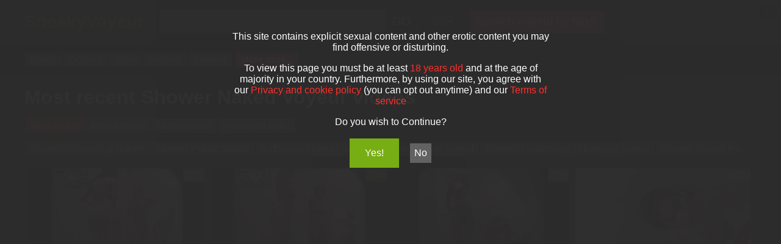

--- FILE ---
content_type: text/html; charset=UTF-8
request_url: https://sneakyvoyeur.com/category_7Gpe/shower-naked-voyeur
body_size: 5684
content:


<!DOCTYPE html>
<html lang="en">
<head>
    <title>
        Voyeur
        Shower Naked videos 
    </title>
    <meta name="description" content="The best selection of Shower Naked voyeur porn videos, mobile friendly and for free! Only on SneakyVoyeur.com - Amateur
     showers bare nude voyeur porn search engine and catalogue.">
    <link rel="stylesheet"  type="text/css" href="/css/homepage.min.css">
    <link rel="icon" type="image/png" href="/favicon.png">
<meta name="robots" content="index,follow">
<link rel="stylesheet"  type="text/css" href="/css/generic63.min.css">
<meta name="viewport" content="width=device-width, initial-scale=1.0">
<meta name="RATING" content="RTA-5042-1996-1400-1577-RTA" />
<meta name="juicyads-site-verification" content="0a8d5e9983eaa7c3382580b4c2774db5">
<meta name="yandex-verification" content="9428e91bfa04c658" />
<meta name="xhamster-site-verification" content="ef5044e23df1164352f4d9ea3d139914"/>
<meta name="hubtraffic-domain-validation" content="76e8c233dc968ad3" />
</head>
<body>
<script type="text/javascript" src="/scripts/darkMode.min.js?v=5"></script>

<div class="main-wrapper">
    <div id="header">
        <div class="content-wrapper">
            <div class="logo-wrapper">
                <a href="/" title="Real voyeur videos" class="logo">SneakyVoyeur</a>
                <div class="motto"></div>
            </div>
            <div class="search-bar-wrapper">
                <form method="get" action="/search">
                    <input type="text" name="q" class="search" id="search-bar" value="" placeholder="Search voyeur videos"><button class="search-button" type="submit">GO</button>
                </form>
            </div>
            <div class="or">OR</div>
            <button class="tag-search toggle-advanced-search">Search voyeur by tags!</button>
            <button class="dark-theme-toggle" onclick="darkModeToggle()"><img src="/static/dark.png?v=8" alt="toggle dark mode"></button>
        </div>
    </div>
    <div id="advanced-search">
        <div id="advanced-search-content" class="content-wrapper hidden">
            <span class="x toggle-advanced-search">(Close)</span>
            <div class="advanced-search-header">
                <div class="title-container">
                    <span class="title">Specific search</span>
                    <span class="subtitle">Videos will include all selected tags</span>
                </div>
                <div class="advanced-search-controls-wrapper">
                    <a href="" class="go-tag-search-button">Select some tags</a>
                </div>
            </div>
            <div id="advanced-search-dynamic-container">
            <div class="category-wrapper"><h3>Who</h3><ul><li data-tag-id='11'><span>Girl</span></li><li data-tag-id='79'><span>Young</span></li><li data-tag-id='14'><span>Teen</span></li><li data-tag-id='12'><span>Girls</span></li><li data-tag-id='13'><span>Mature</span></li><li data-tag-id='15'><span>Nudist</span></li><li data-tag-id='80'><span>Couple</span></li></ul></div><div class="category-wrapper"><h3>Where</h3><ul><li data-tag-id='16'><span>Public</span></li><li data-tag-id='25'><span>Outdoor</span></li><li data-tag-id='18'><span>Toilet</span></li><li data-tag-id='27'><span>Festival</span></li><li data-tag-id='17'><span>Shower</span></li><li data-tag-id='20'><span>Squat Toilet</span></li><li data-tag-id='62'><span>Street</span></li><li data-tag-id='64'><span>Beach</span></li><li data-tag-id='61'><span>Nature</span></li><li data-tag-id='19'><span>Cabin</span></li><li data-tag-id='21'><span>Bathroom</span></li><li data-tag-id='72'><span>Home</span></li><li data-tag-id='51'><span>Open toilet</span></li><li data-tag-id='63'><span>School</span></li><li data-tag-id='78'><span>Changing room</span></li><li data-tag-id='26'><span>Pool</span></li><li data-tag-id='110'><span>Store</span></li><li data-tag-id='73'><span>Under water</span></li><li data-tag-id='23'><span>Sauna</span></li><li data-tag-id='49'><span>Spa</span></li><li data-tag-id='75'><span>Locker room</span></li><li data-tag-id='22'><span>Bath</span></li><li data-tag-id='59'><span>Bathhouse</span></li><li data-tag-id='52'><span>Shared toilet</span></li><li data-tag-id='28'><span>Nude beach</span></li><li data-tag-id='111'><span>Gynecology</span></li><li data-tag-id='24'><span>Solarium</span></li></ul></div><div class="category-wrapper"><h3>What</h3><ul><li data-tag-id='29'><span>Peeing</span></li><li data-tag-id='33'><span>Naked</span></li><li data-tag-id='31'><span>Undressing / changing</span></li><li data-tag-id='30'><span>Showering</span></li><li data-tag-id='44'><span>Fart</span></li><li data-tag-id='35'><span>Shaving</span></li><li data-tag-id='112'><span>Pooping</span></li><li data-tag-id='32'><span>Masturbating</span></li><li data-tag-id='116'><span>Sexual</span></li><li data-tag-id='34'><span>Fucking</span></li></ul></div><div class="category-wrapper"><h3>Extras</h3><ul><li data-tag-id='50'><span>In front of strangers</span></li><li data-tag-id='60'><span>Rare</span></li><li data-tag-id='58'><span>Drunk</span></li><li data-tag-id='45'><span>Camera spotted</span></li><li data-tag-id='55'><span>Unusual/kinky</span></li><li data-tag-id='53'><span>Unisex</span></li><li data-tag-id='76'><span>Homemade & Relatives</span></li><li data-tag-id='42'><span>Forced</span></li><li data-tag-id='46'><span>Tampon</span></li><li data-tag-id='114'><span>Caught</span></li></ul></div><div class="category-wrapper"><h3>Figure</h3><ul><li data-tag-id='8'><span>Shaved</span></li><li data-tag-id='7'><span>Hairy</span></li></ul></div><div class="category-wrapper"><h3>Nationality</h3><ul><li data-tag-id='1'><span>White</span></li><li data-tag-id='4'><span>Russian</span></li><li data-tag-id='2'><span>Asian</span></li><li data-tag-id='65'><span>Chinese</span></li><li data-tag-id='3'><span>Black</span></li><li data-tag-id='57'><span>Japanese</span></li><li data-tag-id='5'><span>Czech</span></li><li data-tag-id='109'><span>Latina</span></li><li data-tag-id='6'><span>German</span></li></ul></div><div class="category-wrapper"><h3>Video Content</h3><ul><li data-tag-id='36'><span>Compilation</span></li></ul></div><div class="category-wrapper"><h3>Camera type</h3><ul><li data-tag-id='39'><span>Hidden/spy cam</span></li><li data-tag-id='41'><span>Handheld cam</span></li><li data-tag-id='40'><span>CCTV cam</span></li><li data-tag-id='74'><span>Underwater</span></li></ul></div><div class="category-wrapper"><h3>View</h3><ul><li data-tag-id='67'><span>Ass</span></li><li data-tag-id='69'><span>Face</span></li><li data-tag-id='68'><span>Tits</span></li><li data-tag-id='70'><span>Full-frontal</span></li><li data-tag-id='71'><span>Close-up</span></li><li data-tag-id='77'><span>Non nude</span></li><li data-tag-id='118'><span>Spread</span></li></ul></div>            </div>
            <div class="advanced-search-controls-wrapper only-mobile">
                <a href="" class="go-tag-search-button">Select some tags</a>
            </div>
        </div>
    </div>

    <div id="popular-tags">
        <div id="popular-tags-content" class="content-wrapper">
            <ul>
            <li><a href='/category_4A5/public-voyeur'>Public</a></li><li><a href='/category_6VF/outdoor-voyeur'>Outdoor</a></li><li><a href='/category_4gL/toilet-voyeur'>Toilet</a></li><li><a href='/category_71V/festival-voyeur'>Festival</a></li><li><a href='/category_4QD/shower-voyeur'>Shower</a></li>                <li class="highlighted"><a href="#" class="toggle-advanced-search">More tags...</a></li>
            </ul>



        </div>
    </div>
</div>

<div class="main-wrapper">
    <div id="main-content">
        <div class="content-wrapper">
            <h1>
                Most recent                Shower Naked Voyeur videos             </h1>

                        <div class="scrollbox">
                <div class="tag-container scroll-x">
                    <ul>
                        <li class='highlighted'><a href='?sort=1' title='Most recent'>Most recent</a></li><li ><a href='?sort=2' title='Most viewed'>Most viewed</a></li><li ><a href='?sort=3' title='Most popular'>Most popular</a></li><li ><a href="?order=reversed" title="Reverse order">Reversed order</a></li>
                    </ul>
                </div>
            </div>

            <div class="scrollbox">
                <div class="tag-container scroll-x">
                    <ul>
                        <li><a href='/category_Bi1mt/shower-showering-naked-voyeur' title='Shower Showering Naked voyeur porn videos'>Shower Showering Naked </a></li><li><a href='/category_Awc8p/shower-public-naked-voyeur' title='Shower Public Naked voyeur porn videos'>Shower Public Naked </a></li><li><a href='/category_BeFel/bathroom-shower-naked-voyeur' title='Bathroom Shower Naked voyeur porn videos'>Bathroom Shower Naked </a></li><li><a href='/category_BjRyd/home-shower-naked-voyeur' title='Home Shower Naked voyeur porn videos'>Home Shower Naked </a></li><li><a href='/category_BiRnn/shower-undressing-changing-naked-voyeur' title='Shower Undressing / changing Naked voyeur porn videos'>Shower Undressing / changing Naked </a></li><li><a href='/category_BjT19/shower-naked-homemade-relatives-voyeur' title='Shower Naked Homemade & Relatives voyeur porn videos'>Shower Naked Homemade & Relatives </a></li><li><a href='/category_BjMFn/shower-naked-in-front-of-strangers-voyeur' title='Shower Naked In front of strangers voyeur porn videos'>Shower Naked In front of strangers </a></li><li><a href='/category_Bhblz/shower-naked-peeing-voyeur' title='Shower Naked Peeing voyeur porn videos'>Shower Naked Peeing </a></li>                    </ul>
                </div>
            </div>



            <div class="index-video-list">
                <div class='video'>
                <a href='/shower_voyeur_475/girl-taking-a-shower-with-her-mom' class='thumbnail' title='Girl taking a shower with her mom'>
                    <img src='/thumbs/girl-taking-a-shower-with-5ef0.jpg' alt='Shaved White Girl Public Naked'>
                    <span class='time'>09:29</span>
                    <div class='flags'></div>
                    <span class='rating'>28%</span>
                </a>
                <div class='description'>
                    <a href='/shower_voyeur_475/girl-taking-a-shower-with-her-mom' title='Girl taking a shower with her mom (voyeur porn video)'>Girl taking a shower with her mom</a>
                </div>
            </div><div class='video'>
                <a href='/shower_voyeur_473/young-russian-girls-public-shower-voyeur' class='thumbnail' title='Young russian girls public shower voyeur'>
                    <img src='/thumbs/young-russian-girls-public-shower-2050.jpg' alt='Shaved White Girl Public Naked'>
                    <span class='time'>06:10</span>
                    <div class='flags'></div>
                    <span class='rating'>26%</span>
                </a>
                <div class='description'>
                    <a href='/shower_voyeur_473/young-russian-girls-public-shower-voyeur' title='Young russian girls public shower voyeur (voyeur porn video)'>Young russian girls public shower voyeur</a>
                </div>
            </div><div class='video'>
                <a href='/shower_voyeur_472/public-shower-voyeur' class='thumbnail' title='Public shower voyeur'>
                    <img src='/thumbs/public-shower-voyeur-ef57.jpg' alt='Shaved White Girl Public Naked'>
                    <span class='time'>07:59</span>
                    <div class='flags'></div>
                    <span class='rating'>20%</span>
                </a>
                <div class='description'>
                    <a href='/shower_voyeur_472/public-shower-voyeur' title='Public shower voyeur (voyeur porn video)'>Public shower voyeur</a>
                </div>
            </div><div class='video'>
                <a href='/home_voyeur_453/neighbor-spied-through-an-street-facing-shower-window' class='thumbnail' title='Neighbor spied through an street facing shower window'>
                    <img src='/thumbs/neighbor-spied-through-an-street-49ae.jpg' alt='Hairy Asian Girl Shower Naked'>
                    <span class='time'>04:27</span>
                    <div class='flags'></div>
                    <span class='rating'>29%</span>
                </a>
                <div class='description'>
                    <a href='/home_voyeur_453/neighbor-spied-through-an-street-facing-shower-window' title='Neighbor spied through an street facing shower window (voyeur porn video)'>Neighbor spied through an street facing shower window</a>
                </div>
            </div><div class='video'>
                <a href='/home_voyeur_451/cute-asian-girl-washing-her-panties-while-jumping-in-a-shower' class='thumbnail' title='Cute asian girl washing her panties while jumping in a shower'>
                    <img src='/thumbs/cute-asian-girl-washing-her-941e.jpg' alt='Hairy Asian Girl Shower Naked'>
                    <span class='time'>08:53</span>
                    <div class='flags'></div>
                    <span class='rating'>23%</span>
                </a>
                <div class='description'>
                    <a href='/home_voyeur_451/cute-asian-girl-washing-her-panties-while-jumping-in-a-shower' title='Cute asian girl washing her panties while jumping in a shower (voyeur porn video)'>Cute asian girl washing her panties while jumping in a shower</a>
                </div>
            </div><div class='video'>
                <a href='/bathroom_voyeur_413/college-girl-with-nice-ass-and-tits-shaved-pussy-showers' class='thumbnail' title='College girl with nice ass and tits & shaved pussy showers'>
                    <img src='/thumbs/college-girl-with-nice-ass-0deb.jpg' alt='Shaved White Girl Shower Naked'>
                    <span class='time'>02:46</span>
                    <div class='flags'></div>
                    <span class='rating'>21%</span>
                </a>
                <div class='description'>
                    <a href='/bathroom_voyeur_413/college-girl-with-nice-ass-and-tits-shaved-pussy-showers' title='College girl with nice ass and tits & shaved pussy showers (voyeur porn video)'>College girl with nice ass and tits & shaved pussy showers</a>
                </div>
            </div><div class='video'>
                <a href='/shower_voyeur_393/spying-on-thick-aussie-chick-in-shower' class='thumbnail' title='Spying on Thick Aussie Chick in Shower'>
                    <img src='/thumbs/spying-on-thick-aussie-chick-70c6.jpg' alt='Hairy White Girl Public Naked'>
                    <span class='time'>15:00</span>
                    <div class='flags'></div>
                    <span class='rating'>11%</span>
                </a>
                <div class='description'>
                    <a href='/shower_voyeur_393/spying-on-thick-aussie-chick-in-shower' title='Spying on Thick Aussie Chick in Shower (voyeur porn video)'>Spying on Thick Aussie Chick in Shower</a>
                </div>
            </div><div class='video'>
                <a href='/shower_voyeur_343/cheeky-shower-creep-gets-caught-and-returns' class='thumbnail' title='Cheeky shower creep gets caught and returns'>
                    <img src='/thumbs/cheeky-shower-creep-gets-caught-3ad7.jpg' alt='White Girl Public Naked'>
                    <span class='time'>03:55</span>
                    <div class='flags'></div>
                    <span class='rating'>0%</span>
                </a>
                <div class='description'>
                    <a href='/shower_voyeur_343/cheeky-shower-creep-gets-caught-and-returns' title='Cheeky shower creep gets caught and returns (voyeur porn video)'>Cheeky shower creep gets caught and returns</a>
                </div>
            </div><div class='video'>
                <a href='/home_voyeur_319/roommate-ho-caught-taking-selfies-on-a-spy-cam' class='thumbnail' title='Roommate ho caught taking selfies on a spy cam'>
                    <img src='/thumbs/roommate-ho-caught-taking-selfies-8d3b.jpg' alt='Shaved White Girl Shower Naked'>
                    <span class='time'>24:00</span>
                    <div class='flags'></div>
                    <span class='rating'>11%</span>
                </a>
                <div class='description'>
                    <a href='/home_voyeur_319/roommate-ho-caught-taking-selfies-on-a-spy-cam' title='Roommate ho caught taking selfies on a spy cam (voyeur porn video)'>Roommate ho caught taking selfies on a spy cam</a>
                </div>
            </div><div class='video'>
                <a href='/home_voyeur_299/bathroom-voyeur-tall-and-busty-teen-naked-before-shower' class='thumbnail' title='Bathroom voyeur - Tall and busty teen naked before shower'>
                    <img src='/thumbs/bathroom-voyeur---tall-and-ef0d.jpg' alt='Hairy White Girl Shower Naked'>
                    <span class='time'>02:54</span>
                    <div class='flags'></div>
                    <span class='rating'>20%</span>
                </a>
                <div class='description'>
                    <a href='/home_voyeur_299/bathroom-voyeur-tall-and-busty-teen-naked-before-shower' title='Bathroom voyeur - Tall and busty teen naked before shower (voyeur porn video)'>Bathroom voyeur - Tall and busty teen naked before shower</a>
                </div>
            </div><div class='video'>
                <a href='/home_voyeur_298/perfect-shaven-teen-undressing' class='thumbnail' title='Perfect shaven teen undressing'>
                    <img src='/thumbs/perfect-shaven-teen-undressing-26e3.jpg' alt='Shaved White Girl Shower Naked'>
                    <span class='time'>00:32</span>
                    <div class='flags'></div>
                    <span class='rating'>38%</span>
                </a>
                <div class='description'>
                    <a href='/home_voyeur_298/perfect-shaven-teen-undressing' title='Perfect shaven teen undressing (voyeur porn video)'>Perfect shaven teen undressing</a>
                </div>
            </div><div class='video'>
                <a href='/shower_voyeur_282/voyeur-tries-to-get-a-better-angle-gets-caught-instead' class='thumbnail' title='Voyeur tries to get a better angle, gets caught instead'>
                    <img src='/thumbs/voyeur-tries-to-get-a-6a9a.jpg' alt='Hairy White Girl Public Naked'>
                    <span class='time'>00:33</span>
                    <div class='flags'></div>
                    <span class='rating'>38%</span>
                </a>
                <div class='description'>
                    <a href='/shower_voyeur_282/voyeur-tries-to-get-a-better-angle-gets-caught-instead' title='Voyeur tries to get a better angle, gets caught instead (voyeur porn video)'>Voyeur tries to get a better angle, gets caught instead</a>
                </div>
            </div><div class='video'>
                <a href='/shower_voyeur_280/russian-teens-shaving-and-shower' class='thumbnail' title='Russian teens shaving and shower'>
                    <img src='/thumbs/russian-teens-shaving-and-shower-92c8.jpg' alt='Shaved White Girl Public Naked'>
                    <span class='time'>08:42</span>
                    <div class='flags'></div>
                    <span class='rating'>22%</span>
                </a>
                <div class='description'>
                    <a href='/shower_voyeur_280/russian-teens-shaving-and-shower' title='Russian teens shaving and shower (voyeur porn video)'>Russian teens shaving and shower</a>
                </div>
            </div><div class='video'>
                <a href='/shower_voyeur_258/girl-furiously-rubbing-her-clit-in-a-shower' class='thumbnail' title='Girl furiously rubbing her clit in a shower'>
                    <img src='/thumbs/girl-furiously-rubbing-her-clit-502e.jpg' alt='Hairy White Girl Public Naked'>
                    <span class='time'>01:17</span>
                    <div class='flags'></div>
                    <span class='rating'>25%</span>
                </a>
                <div class='description'>
                    <a href='/shower_voyeur_258/girl-furiously-rubbing-her-clit-in-a-shower' title='Girl furiously rubbing her clit in a shower (voyeur porn video)'>Girl furiously rubbing her clit in a shower</a>
                </div>
            </div><div class='video'>
                <a href='/home_voyeur_255/girl-pees-in-the-shower-then-showers' class='thumbnail' title='Girl pees in the shower, then showers'>
                    <img src='/thumbs/girl-pees-in-the-shower,-fe13.jpg' alt='Shaved White Girl Shower Peeing'>
                    <span class='time'>05:00</span>
                    <div class='flags'></div>
                    <span class='rating'>17%</span>
                </a>
                <div class='description'>
                    <a href='/home_voyeur_255/girl-pees-in-the-shower-then-showers' title='Girl pees in the shower, then showers (voyeur porn video)'>Girl pees in the shower, then showers</a>
                </div>
            </div><div class='video'>
                <a href='/home_voyeur_254/making-sure-her-pussy-is-nice-and-clean' class='thumbnail' title='Making sure her pussy is nice and clean'>
                    <img src='/thumbs/making-sure-her-pussy-is-c52f.jpg' alt='Shaved White Girl Shower Naked'>
                    <span class='time'>22:27</span>
                    <div class='flags'></div>
                    <span class='rating'>21%</span>
                </a>
                <div class='description'>
                    <a href='/home_voyeur_254/making-sure-her-pussy-is-nice-and-clean' title='Making sure her pussy is nice and clean (voyeur porn video)'>Making sure her pussy is nice and clean</a>
                </div>
            </div><div class='video'>
                <a href='/shower_voyeur_253/young-n-bushy-at-pool-shower-voyeur' class='thumbnail' title='Young n bushy at pool shower voyeur'>
                    <img src='/thumbs/young-n-bushy-at-pool-c24c.jpg' alt='Hairy White Girl Public Naked'>
                    <span class='time'>03:35</span>
                    <div class='flags'></div>
                    <span class='rating'>20%</span>
                </a>
                <div class='description'>
                    <a href='/shower_voyeur_253/young-n-bushy-at-pool-shower-voyeur' title='Young n bushy at pool shower voyeur (voyeur porn video)'>Young n bushy at pool shower voyeur</a>
                </div>
            </div><div class='video'>
                <a href='/shower_voyeur_250/young-skinny-and-mature-pregnant' class='thumbnail' title='Young skinny and Mature pregnant'>
                    <img src='/thumbs/young-skinny-and-mature-pregnant-6c98.jpg' alt='Shaved White Girl Public Naked'>
                    <span class='time'>5:40</span>
                    <div class='flags'></div>
                    <span class='rating'>14%</span>
                </a>
                <div class='description'>
                    <a href='/shower_voyeur_250/young-skinny-and-mature-pregnant' title='Young skinny and Mature pregnant (voyeur porn video)'>Young skinny and Mature pregnant</a>
                </div>
            </div><div class='video'>
                <a href='/home_voyeur_249/tiny-blonde-with-a-pair-of-lovely-titties' class='thumbnail' title='Tiny blonde with a pair of lovely titties'>
                    <img src='/thumbs/tiny-blonde-with-a-pair-077e.jpg' alt='Shaved White Girl Shower Naked'>
                    <span class='time'>05:11</span>
                    <div class='flags'></div>
                    <span class='rating'>33%</span>
                </a>
                <div class='description'>
                    <a href='/home_voyeur_249/tiny-blonde-with-a-pair-of-lovely-titties' title='Tiny blonde with a pair of lovely titties (voyeur porn video)'>Tiny blonde with a pair of lovely titties</a>
                </div>
            </div><div class='video'>
                <a href='/bathroom_voyeur_243/spying-beautiful-teen-in-shower-amazing-huge-breasts' class='thumbnail' title='Spying beautiful teen in shower, amazing huge breasts!'>
                    <img src='/thumbs/spying-beautiful-teen-on-shower,-cb70.jpg' alt='Shaved White Girl Shower Naked'>
                    <span class='time'>12:13</span>
                    <div class='flags'></div>
                    <span class='rating'>43%</span>
                </a>
                <div class='description'>
                    <a href='/bathroom_voyeur_243/spying-beautiful-teen-in-shower-amazing-huge-breasts' title='Spying beautiful teen in shower, amazing huge breasts! (voyeur porn video)'>Spying beautiful teen in shower, amazing huge breasts!</a>
                </div>
            </div><div class='video'>
                <a href='/shower_voyeur_241/fantastic-tiny-body-in-a-public-shower-voyeur' class='thumbnail' title='Fantastic tiny body in a public shower voyeur'>
                    <img src='/thumbs/fantastic-tiny-body-in-a-f340.jpg' alt='Shaved White Young Public Naked'>
                    <span class='time'>05:19</span>
                    <div class='flags'></div>
                    <span class='rating'>33%</span>
                </a>
                <div class='description'>
                    <a href='/shower_voyeur_241/fantastic-tiny-body-in-a-public-shower-voyeur' title='Fantastic tiny body in a public shower voyeur (voyeur porn video)'>Fantastic tiny body in a public shower voyeur</a>
                </div>
            </div><div class='video'>
                <a href='/festival_voyeur_240/large-festival-shower-tent-voyeur' class='thumbnail' title='Large festival shower tent voyeur'>
                    <img src='/thumbs/large-festival-shower-tent-voyeur-335f.jpg' alt='Shaved White Girl Public Naked'>
                    <span class='time'>14:29</span>
                    <div class='flags'></div>
                    <span class='rating'>27%</span>
                </a>
                <div class='description'>
                    <a href='/festival_voyeur_240/large-festival-shower-tent-voyeur' title='Large festival shower tent voyeur (voyeur porn video)'>Large festival shower tent voyeur</a>
                </div>
            </div><div class='video'>
                <a href='/festival_voyeur_239/festival-group-shower-voyeur-in-a-large-tent' class='thumbnail' title='Festival group shower voyeur in a large tent'>
                    <img src='/thumbs/festival-group-shower-voyeur-in-555d.jpg' alt='Shaved White Girl Public Naked'>
                    <span class='time'>09:57</span>
                    <div class='flags'></div>
                    <span class='rating'>26%</span>
                </a>
                <div class='description'>
                    <a href='/festival_voyeur_239/festival-group-shower-voyeur-in-a-large-tent' title='Festival group shower voyeur in a large tent (voyeur porn video)'>Festival group shower voyeur in a large tent</a>
                </div>
            </div><div class='video'>
                <a href='/spa_voyeur_237/unisex-shower-spy-in-a-spa-or-sauna' class='thumbnail' title='Unisex shower spy in a spa or sauna'>
                    <img src='/thumbs/unisex-shower-spy-in-a-539f.jpg' alt='Shaved White Girl Public Naked'>
                    <span class='time'>00:51</span>
                    <div class='flags'></div>
                    <span class='rating'>20%</span>
                </a>
                <div class='description'>
                    <a href='/spa_voyeur_237/unisex-shower-spy-in-a-spa-or-sauna' title='Unisex shower spy in a spa or sauna (voyeur porn video)'>Unisex shower spy in a spa or sauna</a>
                </div>
            </div><div class='video'>
                <a href='/sauna_voyeur_236/two-girls-in-a-shower-after-sauna' class='thumbnail' title='Two girls in a shower after sauna'>
                    <img src='/thumbs/two-girls-in-a-shower-0116.jpg' alt='White Girl Public Naked'>
                    <span class='time'>01:08</span>
                    <div class='flags'></div>
                    <span class='rating'>25%</span>
                </a>
                <div class='description'>
                    <a href='/sauna_voyeur_236/two-girls-in-a-shower-after-sauna' title='Two girls in a shower after sauna (voyeur porn video)'>Two girls in a shower after sauna</a>
                </div>
            </div>            </div>
        </div>
        <div class="content-wrapper">
            <div id="pagination"><a href='?page=2' title='Page 2' class='controls'>next -></a></div>        </div>
        <div class="content-wrapper center-align">
            <a href="#advanced-search" class="toggle-advanced-search a">Looking for more specific voyeur? Try our tag search!</a>
        </div>
        <hr>
        <div class="content-wrapper center-align">
            

            <!-- JuicyAds v3.1 -->
            <script type="text/javascript" data-cfasync="false" async src="https://poweredby.jads.co/js/jads.js"></script>
            <ins id="815842" data-width="300" data-height="112"></ins>
            <script type="text/javascript" data-cfasync="false" async>(adsbyjuicy = window.adsbyjuicy || []).push({'adzone':815842});</script>
            <!--JuicyAds END-->
            <br>
            <br>
            <b><a class="a" href="https://chaturbate.com/in/?track=default&tour=hr8m&campaign=Vylgt" rel="nofollow">Click Here - Free Live Chat</a></b>





        </div>
    </div>
</div>

<div class="main-wrapper">
    <div id="footer">
        <div class="content-wrapper">
            <div class="column">
                <a href="/share.php" rel="nofollow" >Recommend a video</a>
                <a href="/gdpr.php" rel="nofollow"	>Privacy policy / Update consent</a>
                <a href="/dmca.php" rel="nofollow"	>DMCA</a>
                <a href="/legal.php" rel="nofollow"	>Legal</a>
                <a href="/tos.php" rel="nofollow"	>Terms of Service</a>
                <span style="display: inline-block"><a href="https://thebestfetishsites.com/best-voyeur-porn-sites/" title="Spy Porn Sites">Spy Porn Sites</a></span> |

                <p class="mini">All of the videos featured on this site are hosted on third party websites, SneakyVoyeur.com does not produce said videos and does not encourage their production.</p>
                <a href="https://www.rtalabel.org"><img src="/graphic/rta.gif" alt="RTA Label"></a>
            </div>
        </div>
    </div>
</div>
<!-- <p>SneakyVoyeur.com focuses on cataloging 100% real, unstaged voyeur content that captures hot girls without their knowledge or permission.</p> -->
<script src="/scripts/jquery.js" defer></script>
<script src="/scripts/pageControl.min.js?v=4" defer></script>

        <div id="main-wrapper">
        <div id="legal">
            <div class="dialog">
                 <div class="content-wrapper">
                    <div class="notice">
                        <p>This site contains explicit sexual content and other erotic content you may find offensive or disturbing.</p> <p>To view this page you must be at least <span class="highlight">18 years old</span> and at the age of majority in your country. Furthermore, by using our site, you agree with our <a href="gdpr.php">Privacy and cookie policy</a> (you can opt out anytime) and our <a href="tos.php">Terms of service</a></p>
                        <p>Do you wish to Continue?</p>
                    </div>
                    <div class="buttons">
                        <a href="?gd=1" class="green">Yes!</a>&nbsp;&nbsp;<a class="grey" href="https://minecraft.net">No</a>
                    </div>
                    <div class="more">

                    </div>

                </div>
            </div>
        </div>
        </div>
    <script defer src="https://static.cloudflareinsights.com/beacon.min.js/vcd15cbe7772f49c399c6a5babf22c1241717689176015" integrity="sha512-ZpsOmlRQV6y907TI0dKBHq9Md29nnaEIPlkf84rnaERnq6zvWvPUqr2ft8M1aS28oN72PdrCzSjY4U6VaAw1EQ==" data-cf-beacon='{"version":"2024.11.0","token":"2b35adb16ad24ef5b8459377a28f40a7","r":1,"server_timing":{"name":{"cfCacheStatus":true,"cfEdge":true,"cfExtPri":true,"cfL4":true,"cfOrigin":true,"cfSpeedBrain":true},"location_startswith":null}}' crossorigin="anonymous"></script>
</body>
</html>


--- FILE ---
content_type: text/css
request_url: https://sneakyvoyeur.com/css/homepage.min.css
body_size: -263
content:
#main-content h1{margin-bottom:15px}#main-content h2{font-size:1.5rem;margin-bottom:5px}#main-content h2 a{text-decoration:none;color:black}.index-video-list{position:relative;display:block;margin:0 auto}.index-video-list a{position:relative;display:block;margin:2px;color:#bc1d15;text-decoration:none}

--- FILE ---
content_type: text/css
request_url: https://sneakyvoyeur.com/css/generic63.min.css
body_size: 1813
content:
html{background-color:#3d3d3d;font-family:sans-serif}body{margin:0}.mobile-only{position:relative;display:none}@media screen and (max-width:750px){.mobile-only{display:inline-block}}.desktop-only{position:relative;display:inline-block}@media screen and (max-width:750px){.desktop-only{display:none}}.main-wrapper{width:1400px;margin:0 auto;background:#292929}@media screen and (max-width:1400px){.main-wrapper{width:100%}}.a{text-decoration:none;color:#bc1d15}.center-align{text-align:center}.content-wrapper{position:relative;display:block;max-width:100%;margin:0 auto;padding:15px 40px;overflow:hidden}@media screen and (max-width:750px){.content-wrapper{padding:15px 10px}}#main-content{position:relative;display:block;background-color:#fff;padding-bottom:120px}.hidden{display:none}.a-button{color:white;position:relative;display:inline-block;padding:3px 5px;margin:2px 5px;text-decoration:none;font-size:1rem}.a-button.green{background-color:#77ae14}.a-button.red{background-color:#bc1d15}h1{margin:0;padding:0}#header{background-color:#fff}#header.dark{background-color:red}#header .logo-wrapper{position:relative;display:inline-block;text-align:right;vertical-align:middle}@media screen and (max-width:750px){#header .logo-wrapper{display:block;margin:0 auto;text-align:center}}#header .logo-wrapper .logo{position:relative;display:block;color:#77ae14;font-size:1.8rem;font-weight:bold;text-decoration:none}#header .logo-wrapper .motto{position:relative;display:block;color:#3d3d3d;font-size:.8rem}#header .search-bar-wrapper{position:relative;display:inline-block;vertical-align:middle;margin:0 20px}@media screen and (max-width:750px){#header .search-bar-wrapper{display:block;margin:2px auto 0 auto}}#header .search-bar-wrapper .search{vertical-align:middle;position:relative;display:inline-block;padding:7px 10px;min-width:350px;font-size:1.2rem;border:2px solid #343434;border-right:0;color:#5d5d5d}@media screen and (max-width:750px){#header .search-bar-wrapper .search{min-width:100%;margin:0 auto;padding:7px 0;border-right:2px solid #343434}}#header .search-bar-wrapper .search:focus{outline:0;color:#000}#header .search-bar-wrapper .search-button{vertical-align:middle;position:relative;display:inline-block;padding:7px 10px;font-size:1.2rem;border:2px solid #343434;border-left:0;background-color:#292929;color:#fff}@media screen and (max-width:750px){#header .search-bar-wrapper .search-button{position:absolute;right:0;top:0}}#header .search-bar-wrapper .search-button:hover{opacity:.9;cursor:pointer}#header .search-bar-wrapper .search-button:focus{outline:0}#header .or{vertical-align:middle;position:relative;display:inline-block;font-size:1.5rem;color:#5d5d5d}@media screen and (max-width:750px){#header .or{display:none}}#header .tag-search{vertical-align:middle;position:relative;display:inline-block;padding:7px 10px;font-size:1.2rem;margin:0 20px;border:2px solid #343434;background-color:#bc1d15;color:#fff}@media screen and (max-width:750px){#header .tag-search{display:none;margin:5px auto 0 auto;padding:5px 7px;font-size:1.2rem}}#header .tag-search:hover{opacity:.9;cursor:pointer}#header .tag-search:focus{outline:0}.scrollbox{position:relative;display:block}.scrollbox:before{content:'';width:40px;height:100%;position:absolute;z-index:30;right:0;top:0;background:linear-gradient(90deg,rgba(255,255,255,0),#fff)}.tag-container{margin:2px 0;position:relative;display:block}.tag-container.scroll-x{overflow-x:auto;overflow-y:hidden;white-space:nowrap;-ms-overflow-style:none;padding-bottom:10px}.tag-container.scroll-x::-webkit-scrollbar{display:none}.tag-container ul{margin:0;padding:0;position:relative;display:block}.tag-container li{list-style-type:none;position:relative;display:inline-block;-webkit-user-select:none;-moz-user-select:none;-ms-user-select:none;user-select:none;background-color:#8c8c8c;border-radius:2px;margin:1px}.tag-container li:hover{opacity:.8}.tag-container li.highlighted{background-color:#bc1d15}.tag-container li a{position:relative;display:block;padding:3px 8px;color:#fff;text-decoration:none;cursor:pointer;font-size:1rem}.tag-container li a:visited{color:#fff}.badge{list-style-type:none;position:relative;display:inline-block;-webkit-user-select:none;-moz-user-select:none;-ms-user-select:none;user-select:none;background-color:#8c8c8c;margin:1px;border-radius:2px}.badge:hover{opacity:.8}.badge.highlighted{background-color:#bc1d15}.badge a,.badge span{position:relative;display:block;padding:3px 8px;color:#fff;text-decoration:none;cursor:pointer;font-size:1rem}.badge a:visited,.badge span:visited{color:#fff}#popular-tags{background-color:#292929}#popular-tags ul{margin:0;padding:0}#popular-tags li{list-style-type:none;position:relative;display:inline-block;background-color:#969696;margin:1px;border-radius:2px}#popular-tags li.highlighted{background-color:#bc1d15;font-weight:bold}#popular-tags li:hover{background-color:#bc1d15}#popular-tags li a{position:relative;display:block;padding:3px 8px;color:#fff;text-decoration:none}#popular-tags li a:visited{color:#fff}#advanced-search{position:relative;display:block;background-color:#292929;color:#fff}#advanced-search .advanced-search-content{position:relative;display:block}#advanced-search .x{position:absolute;right:0;cursor:pointer;top:0;padding:4px;color:#eee}#advanced-search ul{margin:0;padding:0;position:relative;display:block}#advanced-search li{border-radius:2px;list-style-type:none;position:relative;display:inline-block;-webkit-user-select:none;-moz-user-select:none;-ms-user-select:none;user-select:none;background-color:#8c8c8c;margin-right:5px;margin-top:5px}#advanced-search li.highlighted{background-color:#77ae14}#advanced-search li.unselectable span{color:#969696}#advanced-search li.unselectable:hover{opacity:1}#advanced-search li:hover{opacity:.8}#advanced-search li span{position:relative;display:block;padding:3px 8px;color:#fff;text-decoration:none;cursor:pointer;font-size:1rem}#advanced-search li span:visited{color:#fff}#advanced-search .category-wrapper{position:relative;display:inline-block;width:400px;margin:10px;vertical-align:top}@media screen and (max-width:750px){#advanced-search .category-wrapper{width:100%;margin:0 auto}}#advanced-search h3{margin:15px 0 0 0;font-size:1.2rem}#advanced-search .title-container{position:relative;display:inline-block;vertical-align:top}#advanced-search .title-container .title{position:relative;display:block;font-size:1.8rem;margin:0}#advanced-search .title-container .subtitle{position:relative;display:block;font-size:.7rem;margin:0}#advanced-search .advanced-search-controls-wrapper{position:relative;display:inline-block;vertical-align:top;text-align:center}#advanced-search .advanced-search-controls-wrapper.only-mobile{display:none}#advanced-search .advanced-search-controls-wrapper .go-tag-search-button{position:relative;display:block;padding:7px 10px;font-size:1.2rem;margin:0 20px;border:2px solid #343434;background-color:#bc1d15;color:#fff;text-decoration:none}#advanced-search .advanced-search-controls-wrapper .go-tag-search-button:hover{opacity:.9;cursor:pointer}#advanced-search .advanced-search-controls-wrapper .go-tag-search-button:focus{outline:0}@media screen and (max-width:750px){#advanced-search .advanced-search-controls-wrapper{width:100%;margin:0 auto;display:block}#advanced-search .advanced-search-controls-wrapper .go-tag-search-button{width:100%;margin:5px 0;padding:7px 0}#advanced-search .advanced-search-controls-wrapper.only-mobile{display:block}}#footer{position:relative;display:block;background-color:#292929;text-align:center}#footer .column{position:relative;display:inline-block;margin:10px}#footer a,#footer p{position:relative;display:block;margin:5px;color:#d6d6d6;text-decoration:none}#footer .mini{font-size:.8rem;color:#ababab}#legal{position:fixed;display:block;top:0;left:0;width:100%;height:100%;background-color:rgba(45,44,45,0.98);min-height:40px;font-size:1rem;z-index:99999999;color:#fff}#legal .dialog{position:relative;display:block;text-align:center;width:600px;margin:0 auto;margin-top:20px}@media screen and (max-width:750px){#legal .dialog{width:100%}}#legal .dialog .notice{position:relative;display:block}#legal .dialog .notice a,#legal .dialog .notice .highlight{color:#ff3128;text-decoration:none}#legal .dialog .buttons{position:relative;display:block}#legal .dialog .buttons a{color:white;position:relative;display:inline-block;padding:15px 25px;margin:2px 5px;text-decoration:none;font-size:1rem;vertical-align:center}#legal .dialog .buttons a.green{background-color:#77ae14;color:white}#legal .dialog .buttons a.grey{background-color:#626262;color:white;padding:7px}#legal .dialog .more{position:relative;display:block;font-size:.8rem}.a-video{position:relative;display:inline-block;margin:.4% .15% 0 .15%;margin-top:5px;width:19.2%;min-width:200px;overflow:hidden;vertical-align:top}@media screen and (max-width:1100px){.a-video{width:24%;margin:.5% .15% 0 .15%;margin-top:5px;min-width:0}}@media screen and (max-width:750px){.a-video{width:48.4%;margin:.5% .15% 0 .15%;margin-top:5px;min-width:0}}.a-video:hover .description a{color:#bc1d15}.video{position:relative;display:inline-block;vertical-align:top;margin:.4%;margin-top:5px;width:24.1%;min-width:200px;overflow:hidden}@media screen and (max-width:1100px){.video{width:24%;margin:.5%;margin-top:5px;min-width:0}}@media screen and (max-width:750px){.video{width:49%;margin:.5%;margin-top:5px;min-width:0}}.video:hover .description a{color:#bc1d15}.video .thumbnail{position:relative;display:block;overflow:hidden;width:100%}.video .thumbnail img{width:100%;vertical-align:bottom;position:relative;display:block;opacity:1;object-fit:cover}.video .thumbnail .time{position:absolute;bottom:0;right:0;display:block;background-color:#343434;color:#fff;vertical-align:top;padding:2px}.video .thumbnail .flags{position:absolute;display:block;top:0;left:0}.video .thumbnail .flags span{position:relative;display:inline-block;background-color:rgba(146,28,22,0.91);color:#fff;vertical-align:top;padding:2px;margin:1px}.video .thumbnail .rating{position:absolute;top:0;right:0;display:block;background-color:rgba(65,174,37,0.8);color:#fff;vertical-align:top;padding:2px}.video .description{position:relative;display:block;margin-top:2px;height:2.2rem;padding-bottom:2px;text-align:left;font-size:1rem;color:black}.video .description a{position:relative;display:block;color:black;text-decoration:none}.video .description .views{position:relative;display:inline-block}.video .description .rating{position:relative;display:inline-block}#pagination{position:relative;display:block;min-width:180px;max-width:300px;margin:0 auto;text-align:center}@media screen and (max-width:750px){#pagination{width:100%}}#pagination .controls{position:relative;display:inline-block;color:#bc1d15;text-decoration:none;font-weight:bold;padding:5px;font-size:1.5rem}.dark-theme-toggle{position:absolute;right:0;top:0;padding:5px;outline:0;cursor:pointer;max-width:40px;border:0;color:white;background:0}.dark-theme-toggle img{width:100%}.bbc #main-content{background-color:#1f1f1f;color:#f3f3f3}.bbc #main-content h1,.bbc #main-content h2,.bbc #main-content h2 a,.bbc #main-content p,.bbc #main-content span{color:#f3f3f3}.bbc #popular-tags{background-color:#000}.bbc .video .description a{color:#f3f3f3}.bbc .index-video-list a{color:#98d42c}.bbc #header{background-color:#1f1f1f}.bbc #header .logo-wrapper .motto{color:#f3f3f3}.bbc #header .search-bar-wrapper .search{background-color:#5d5d5d;color:#f3f3f3}.bbc .video-bottom-controls span{background-color:#5d5d5d}.bbc .tag-container li,.bbc #popular-tags li,.bbc .badge{background-color:#5d5d5d}.bbc .tag-container li a,.bbc #popular-tags li a,.bbc .badge a{color:#f3f3f3}.bbc .tag-container li.highlighted,.bbc #popular-tags li.highlighted,.bbc .badge.highlighted{background-color:#bc1d15}.bbc .scrollbox:before{background:linear-gradient(90deg,rgba(255,255,255,0),#1f1f1f)}.bbc #advanced-search li{background-color:#5d5d5d}.bbc #advanced-search li.highlighted{background-color:#77ae14}

--- FILE ---
content_type: application/javascript
request_url: https://sneakyvoyeur.com/scripts/pageControl.min.js?v=4
body_size: 336
content:
let inputDelay=null;function tagUpdateDelay(){clearTimeout(inputDelay);let k=false;inputDelay=setTimeout(function(){requestTagUpdate()},0)}$(".toggle-advanced-search").click(function(){$("#popular-tags-content").toggle(200);$("#advanced-search-content").toggle(200)});$(document).on("click","#advanced-search ul li",function(){if(!$(this).hasClass("unselectable")){$(this).toggleClass("highlighted");tagUpdateDelay()}});function requestTagUpdate(){let desiredTags=[];let tagNames="";$("#advanced-search ul li.highlighted").each(function(){desiredTags.push(parseInt($(this).attr("data-tag-id")));tagNames+=$(this).children().html()+"-"});tagNames=tagNames.slice(0,-1);tagNames=tagNames.replace(" ","_");$.ajax({url:"/tag_selection_helper.php",method:"POST",data:{tags:desiredTags},success:function(a){let advancedSearchUlLi=$("#advanced-search ul li");advancedSearchUlLi.each(function(){$(this).removeClass("unselectable")});let availableTags;let availableVideos;let url_a;if(a.length>0){let parsedData;try{parsedData=JSON.parse(a);availableTags=parsedData[0];availableVideos=parsedData[1];url_a=parsedData[2]}catch(b){}}if(availableTags!=null){advancedSearchUlLi.each(function(){$(this).removeClass("unselectable");if(availableTags.indexOf($(this).attr("data-tag-id"))===-1){$(this).addClass("unselectable")}});let goButton=$(".go-tag-search-button");goButton.each(function(){$(this).html("View "+availableVideos+" videos");$(this).attr("href",url_a)})}else{$("#advanced-search ul li.highlighted").each(function(){$(this).removeClass("highlighted")});let goButton=$(".go-tag-search-button");goButton.each(function(){$(this).html("Select some tags")})}}})}$(document).ready(function(){$.ajax({url:"/announce_resolution.php",method:"POST",data:{width:$(window).width(),height:$(window).height()},success:function(a){console.log(a)}})});

--- FILE ---
content_type: application/javascript
request_url: https://sneakyvoyeur.com/scripts/darkMode.min.js?v=5
body_size: -80
content:
function setCookie(b,f,c){var e=new Date();e.setTime(e.getTime()+(c*24*60*60*1000));var a="expires="+e.toUTCString();document.cookie=b+"="+f+";"+a+";path=/"}function getCookie(a){var b="; "+document.cookie;var c=b.split("; "+a+"=");if(c.length==2){return c.pop().split(";").shift()}}function darkModeManager(){if(typeof getCookie("dark")==="undefined"){setCookie("dark",1,30)}if(getCookie("dark")==1){document.getElementsByTagName("body")[0].classList.add("bbc")}}darkModeManager();function darkModeToggle(){if(getCookie("dark")==1){setCookie("dark",0,30);$("body").removeClass("bbc")}else{setCookie("dark",1,30);$("body").addClass("bbc")}};